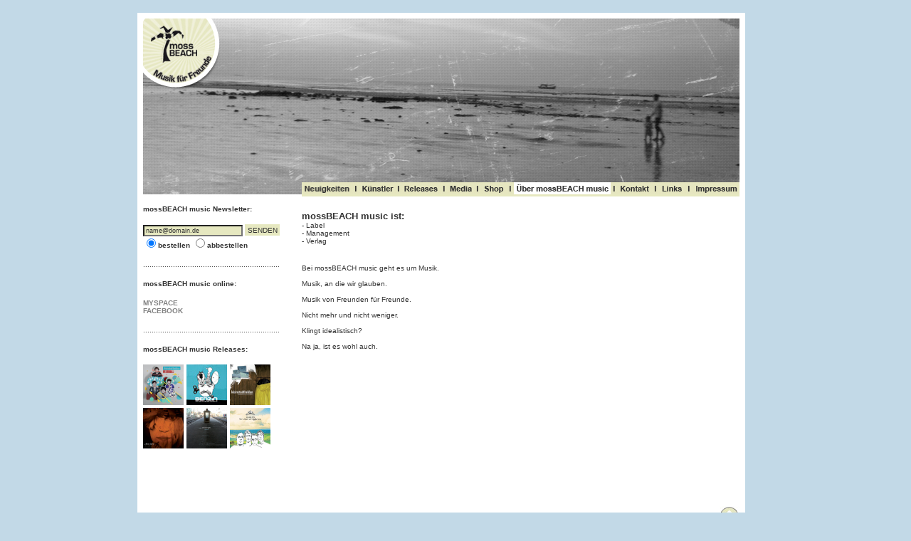

--- FILE ---
content_type: text/html
request_url: http://www.mossbeachmusic.de/info.htm
body_size: 8657
content:

<html>

<head>
<LINK REL="SHORTCUT ICON" HREF="mossbeach.ico">
 <meta http-equiv="Content-Language" content="de">
 <meta http-equiv="Content-Type" content="text/html; charset=windows-1252">
   <meta name="Author" content="Daniel Gerloff">
   <meta name="Publisher" content="Daniel Gerloff">
   <meta name="Copyright" content="mossbeachmusic.de">
   <meta name="Keywords" content="Daniel Gerloff, mossbeach music, mossbeach, musik für freunde, benzin, kleinstadthelden, aimee cares">
   <meta name="Description" content="mossBEACH - Musik für Freunde">
   <meta name="audience" content="Alle">
   <meta name="Robots" content="INDEX,FOLLOW">
   <meta name="Language" content="Deutsch">
<meta http-equiv="Content-Language" content="de">

<title>mossBEACH music - Musik für Freunde - mossbeachmusic.de</title>


<style type="text/css">
<!--
* {
  font-family:Arial,Verdana,Helvetica,sans-serif;
  
}

body {
  background-color: ##3399FF; 
}

table {
   border:solid 8px #FFFFFF;
   border-collapse:collapse;
   
}

td {
   border:solid 0px #000000;
   padding:0px;
   vertical-align:top;
   
}

a {
 color: #333333;
 text-decoration:none;
}

a:hover {
color: #333333;
  text-decoration:none;
  
}
a:active {
color: #333333;
  text-decoration:none;
 
}
-->
 </style>


 

<script type="text/javascript" language="JavaScript">
<!--
function pruefe() {
   if(document.all&&!window.opera) {
     var a=document.all.detail;
     detail.document.body.scroll='no';
   } else {
     var a=document.getElementsByName('detail')[0];
     a.scrolling='no';
   }
   var a=document.getElementsByName('detail')[0];
   detail.document.getElementsByTagName('body')[0].style.overflow='hidden';
   var b=detail.document.getElementById('cont');
   if(a.style.height != eval(b.offsetHeight+35)+'px') {
      a.style.height=eval(b.offsetHeight+35)+'px';
   }
}
//-->
 </script>

  
<script language="JavaScript" fptype="dynamicanimation">
<!--
function dynAnimation() {}
function clickSwapImg() {}
//-->
</script>



  
</head>
<body bgcolor="#C2D9E7" onload="dynAnimation()" topmargin="0">






  









  


<div align="center" style="width: 1224; height: 872">
  <a name="oben" id="oben"></a>
  &nbsp;
  <table width="854" bgcolor="#FFFFFF" cellspacing="0" cellpadding="0" background="pics/6.jpg" height="197">
    <tr>
      <td colspan="2" height="234" background="pics/6.jpg">
        &nbsp;
      </td>
    </tr>
    
  <tr>
      <td width="327" height="21">
        &nbsp;
      </td>
      <td height="21" nowrap>
        <p align="left">
        <b><span style="background-color: #E6E8C0"><font color="#333333" size="1"><a href="neues.htm" target="_top" onmouseover="document['fpAnimswapImgFP56'].imgRolln=document['fpAnimswapImgFP56'].src;document['fpAnimswapImgFP56'].src=document['fpAnimswapImgFP56'].lowsrc;" onmouseout="document['fpAnimswapImgFP56'].src=document['fpAnimswapImgFP56'].imgRolln"><img border="0" src="navpics/neues1.jpg" id="fpAnimswapImgFP56" name="fpAnimswapImgFP56" dynamicanimation="fpAnimswapImgFP56" lowsrc="navpics/neues2.jpg" width="71" height="17"></a><img border="0" src="navpics/trenner.jpg" width="10" height="17"><a href="bands.htm" target="_top" onmouseover="document['fpAnimswapImgFP57'].imgRolln=document['fpAnimswapImgFP57'].src;document['fpAnimswapImgFP57'].src=document['fpAnimswapImgFP57'].lowsrc;" onmouseout="document['fpAnimswapImgFP57'].src=document['fpAnimswapImgFP57'].imgRolln"><img border="0" src="navpics/bands1.jpg" id="fpAnimswapImgFP57" name="fpAnimswapImgFP57" dynamicanimation="fpAnimswapImgFP57" lowsrc="navpics/bands2.jpg" width="50" height="17"></a><img border="0" src="navpics/trenner.jpg" width="10" height="17"><a href="releases.htm" target="_top" onmouseover="document['fpAnimswapImgFP58'].imgRolln=document['fpAnimswapImgFP58'].src;document['fpAnimswapImgFP58'].src=document['fpAnimswapImgFP58'].lowsrc;" onmouseout="document['fpAnimswapImgFP58'].src=document['fpAnimswapImgFP58'].imgRolln"><img border="0" src="navpics/releases1.jpg" id="fpAnimswapImgFP58" name="fpAnimswapImgFP58" dynamicanimation="fpAnimswapImgFP58" lowsrc="navpics/releases2.jpg" width="54" height="17"></a><img border="0" src="navpics/trenner.jpg" width="10" height="17"><a href="media.htm" target="_top" onmouseover="document['fpAnimswapImgFP59'].imgRolln=document['fpAnimswapImgFP59'].src;document['fpAnimswapImgFP59'].src=document['fpAnimswapImgFP59'].lowsrc;" onmouseout="document['fpAnimswapImgFP59'].src=document['fpAnimswapImgFP59'].imgRolln"><img border="0" src="navpics/media1.jpg" id="fpAnimswapImgFP59" name="fpAnimswapImgFP59" dynamicanimation="fpAnimswapImgFP59" lowsrc="navpics/media2.jpg" width="37" height="17"></a><img border="0" src="navpics/trenner.jpg" width="10" height="17"><a href="shop.htm" target="_top" onmouseover="document['fpAnimswapImgFP60'].imgRolln=document['fpAnimswapImgFP60'].src;document['fpAnimswapImgFP60'].src=document['fpAnimswapImgFP60'].lowsrc;" onmouseout="document['fpAnimswapImgFP60'].src=document['fpAnimswapImgFP60'].imgRolln"><img border="0" src="navpics/shop1.jpg" id="fpAnimswapImgFP60" name="fpAnimswapImgFP60" dynamicanimation="fpAnimswapImgFP60" lowsrc="navpics/shop2.jpg" width="36" height="17"></a><img border="0" src="navpics/trenner.jpg" width="10" height="17"><a href="info.htm" target="_top" onmouseover="document['fpAnimswapImgFP61'].imgRolln=document['fpAnimswapImgFP61'].src;document['fpAnimswapImgFP61'].src=document['fpAnimswapImgFP61'].lowsrc;" onmouseout="document['fpAnimswapImgFP61'].src=document['fpAnimswapImgFP61'].imgRolln"><img border="0" src="navpics/info2.jpg" id="fpAnimswapImgFP61" name="fpAnimswapImgFP61" dynamicanimation="fpAnimswapImgFP61" lowsrc="navpics/info2.jpg" width="136" height="17"></a><img border="0" src="navpics/trenner.jpg" width="10" height="17"><a href="kontakt.htm" target="_top" onmouseover="document['fpAnimswapImgFP62'].imgRolln=document['fpAnimswapImgFP62'].src;document['fpAnimswapImgFP62'].src=document['fpAnimswapImgFP62'].lowsrc;" onmouseout="document['fpAnimswapImgFP62'].src=document['fpAnimswapImgFP62'].imgRolln"><img border="0" src="navpics/kontakt1.jpg" id="fpAnimswapImgFP62" name="fpAnimswapImgFP62" dynamicanimation="fpAnimswapImgFP62" lowsrc="navpics/kontakt2.jpg" width="48" height="17"></a><img border="0" src="navpics/trenner.jpg" width="10" height="17"><a href="links.htm" target="_top" onmouseover="document['fpAnimswapImgFP63'].imgRolln=document['fpAnimswapImgFP63'].src;document['fpAnimswapImgFP63'].src=document['fpAnimswapImgFP63'].lowsrc;" onmouseout="document['fpAnimswapImgFP63'].src=document['fpAnimswapImgFP63'].imgRolln"><img border="0" src="navpics/links1.jpg" id="fpAnimswapImgFP63" name="fpAnimswapImgFP63" dynamicanimation="fpAnimswapImgFP63" lowsrc="navpics/links2.jpg" width="37" height="17"></a><img border="0" src="navpics/trenner.jpg" width="10" height="17"><a href="impressum.htm" target="_top" onmouseover="document['fpAnimswapImgFP64'].imgRolln=document['fpAnimswapImgFP64'].src;document['fpAnimswapImgFP64'].src=document['fpAnimswapImgFP64'].lowsrc;" onmouseout="document['fpAnimswapImgFP64'].src=document['fpAnimswapImgFP64'].imgRolln"><img border="0" src="navpics/impressum1.jpg" id="fpAnimswapImgFP64" name="fpAnimswapImgFP64" dynamicanimation="fpAnimswapImgFP64" lowsrc="navpics/impressum2.jpg" width="66" height="17"></a></font></span></b>
        </p>
      </td>
  </tr>
    <tr>
      <td width="327" bgcolor="#FFFFFF" rowspan="2" height="127">

        <p><font face="Arial" size="1" color="#333333"><iframe height="400" width="200" src="newsletter.htm" id="newsletter" name="newsletter" frameborder="no" marginwidth="0" marginheight="0" scrolling="no"></iframe>
    
<BR></font>

        <p>&nbsp;

      </td>
      <td bgcolor="#FFFFFF" bordercolor="#FFFFFF" height="1">

        <BR>

<iframe onLoad="pruefe()" allowtransparency="true" height="400" width="565" src="infoinhalt.htm" id="detail" name="detail" frameborder="no" marginwidth="0" marginheight="0" scrolling="no"></iframe>
    

  <tr>
      <td bgcolor="#FFFFFF" bordercolor="#FFFFFF" height="1">
&nbsp;
  </tr>
        <tr>
      <td width="327" bgcolor="#FFFFFF" height="1">

        &nbsp;
      </td>
      <td bgcolor="#FFFFFF" bordercolor="#FFFFFF" height="1">
<span style="background-color: #207584"><a href="#oben"><font size="1" face="Arial"><img border="0" src="pics/pfeil.jpg" align="right" width="28" height="28">

                  </font></a>

</span>

        </tr>
     </table><p>&nbsp;
  </div>
  
</body>
</html>
       


--- FILE ---
content_type: text/html
request_url: http://www.mossbeachmusic.de/newsletter.htm
body_size: 5174
content:
<head>
<LINK REL="SHORTCUT ICON" HREF="../BENZINKRAM2009/neueHOMEPAGE/mossbeach.ico">
 <meta http-equiv="Content-Language" content="de">
 <meta http-equiv="Content-Type" content="text/html; charset=windows-1252">
   <meta name="Author" content="Daniel Gerloff">
   <meta name="Publisher" content="Daniel Gerloff">
   <meta name="Copyright" content="mossbeachmusic.de">
   <meta name="Keywords" content="Daniel Gerloff, mossbeach music, mossbeach, musik für freunde, benzin, kleinstadthelden, aimee cares">
   <meta name="Description" content="mossBEACH - Musik für Freunde">
   <meta name="audience" content="Alle">
   <meta name="Robots" content="INDEX,FOLLOW">
   <meta name="Language" content="Deutsch">
<meta http-equiv="Content-Language" content="de">

<title>mossBEACH - Musik für Freunde - mossbeachmusic.de</title>

<title>mossBEACH - Musik für Freunde - mossbeachmusic.de</title>

<style type="text/css">
<!--
* {
  font-family:Arial,Verdana,Helvetica,sans-serif;
  
}

body {
  background-color: ##3399FF; 
}

table {
   border:solid 0px #FFFFFF;
   border-collapse:collapse;
   
}

td {
   border:solid 0px #045000;
   padding:0px;
   vertical-align:top;
   
}

a {
 color: #333333;
 text-decoration:none;
}

a:hover {
color: #333333;
  text-decoration:none;
  background-color: #FFFFFF;
}
a:active {
color: #333333;
  text-decoration:none;
  background-color: #FFFFFF;
}
-->
 </style>



<base target="_self">


</head>

<body  style="background-color:transparent" text="#333333" bgcolor="#FFFFFF" link="#FF0000" alink="#FF0000" vlink="#FF0000" topmargin="0" leftmargin="0">

<div id="cont">







                <div align="left" style="width: 254; height: 464">

                  <div align="left">
                    <table border="0" width="221" height="1" cellspacing="0" cellpadding="0">
                      <tr>
                        <td width="200" height="106">

        <p><font size="1" face="Arial"><font face="Arial" size="1" color="#333333"><BR><b>mossBEACH
        music Newsletter:</b></font>
<form action="newsletterbestellt.php" method="POST" name="entry" onsubmit="block(this);" style="position: relative">







        <p><font face="Arial" size="1"><b><input type="text" name="mail" value="name@domain.de" onMouseOver="if (value == 'name@domain.de') {value=''}" onMouseOut="if (value== '') {value='name@domain.de'}" onFocus="if (value == 'name@domain.de') {value=''}" onBlur="if (value== '') {value='name@domain.de'}" size="21" style="font-size: 7pt; font-family: Arial; color: #333333; background-color: #E6E8C0; border: 1 solid #E6E8C0">
        <input type="submit" value="SENDEN" style="font-family: Arial; font-size: 10px; background-color: #E6E8C0; text-align: center; width: 49; height: 16; color: #333333; border-style: solid; border-width: 0; padding-left: 4; padding-right: 4; padding-top: 1; padding-bottom: 1"><BR><input type="radio" name="action" value="Will ich haben!!!" checked><font color="#333333">bestellen</font>
        <input type="radio" name="action" value="Bitte abbestellen!!!"><font face="Arial" size="1" color="#333333">abbestellen&nbsp;</font>&nbsp;</b></font>

        
        
        



        </p>







        <p>................................................................<b>&nbsp;</b>

        
        
        



</font></p>

        
        
        
        <p><b><font face="Arial" size="1" color="#333333">mossBEACH music online:</font></b></p>
        <p><b><a href="http://www.myspace.com/mossbeachmusic" target="_blank"><font face="Arial" size="1" color="#808080">MYSPACE</font></a><font face="Arial" size="1" color="#808080"><BR> 
        </font><a href="http://www.facebook.com/danielgerloff" target="_blank"><font face="Arial" size="1" color="#808080"> 
        FACEBOOK</font></a></b></p>

        <p><font size="1" face="Arial">................................................................<b>&nbsp;</b>

        
        
        



</font></p>

        <p><b><font face="Arial" size="1" color="#333333">mossBEACH music
        Releases:</font></b></p>
        <p>

        <img border="0" src="kleinstadthelden/kleinstadthelden_Cover_Osterholz-Scharmbeck_WEB_600px.jpg" width="57" height="57">
        <a href="releases.htm" target="_top"><img border="0" src="pics/benzincovermini.jpg" width="57" height="57"></a>
        <a href="releases.htm" target="_top"><img border="0" src="kleinstadthelden/kleinstadthelden_Cover_jpg_web_300x300.jpg" width="57" height="57"></a>
        <a href="releases.htm" target="_top"><img border="0" src="aimeecares/aimeecarescdcover.jpg" width="57" height="57">
        <img border="0" src="dkg/DKG_Cover_Zuhause_web.jpg" width="57" height="57"></a>
        <a href="releases.htm" target="_top"><img border="0" src="dkg/DKG_Cover_Riffpiraten_web.jpg" width="57" height="57"></a>
        </p>

                        </td>
                      </tr>
                    </table>
                  </div>









                  </div>









</body>



--- FILE ---
content_type: text/html
request_url: http://www.mossbeachmusic.de/infoinhalt.htm
body_size: 3708
content:
<head>
<LINK REL="SHORTCUT ICON" HREF="../BENZINKRAM2009/neueHOMEPAGE/mossbeach.ico">
 <meta http-equiv="Content-Language" content="de">
 <meta http-equiv="Content-Type" content="text/html; charset=windows-1252">
   <meta name="Author" content="Daniel Gerloff">
   <meta name="Publisher" content="Daniel Gerloff">
   <meta name="Copyright" content="mossbeachmusic.de">
   <meta name="Keywords" content="Daniel Gerloff, mossbeach music, mossbeach, musik für freunde, benzin, kleinstadthelden, aimee cares">
   <meta name="Description" content="mossBEACH - Musik für Freunde">
   <meta name="audience" content="Alle">
   <meta name="Robots" content="INDEX,FOLLOW">
   <meta name="Language" content="Deutsch">
<meta http-equiv="Content-Language" content="de">

<title>mossBEACH - Musik für Freunde - mossbeachmusic.de</title>

<title>mossBEACH - Musik für Freunde - mossbeachmusic.de</title>

<style type="text/css">
<!--
* {
  font-family:Arial,Verdana,Helvetica,sans-serif;
  
}

body {
  background-color: ##3399FF; 
}

table {
   border:solid 0px #FFFFFF;
   border-collapse:collapse;
   
}

td {
   border:solid 0px #045000;
   padding:0px;
   vertical-align:top;
   
}

a {
 color: #333333;
 text-decoration:none;
}

a:hover {
color: #333333;
  text-decoration:none;
  background-color: #FFFFFF;
}
a:active {
color: #333333;
  text-decoration:none;
  background-color: #FFFFFF;
}
-->
 </style>



<base target="_self">


</head>

<body  style="background-color:transparent" text="#333333" bgcolor="#FFFFFF" link="#FF0000" alink="#FF0000" vlink="#FF0000" topmargin="0" leftmargin="5">

<div id="cont">







                <div align="left" style="width: 479; height: 279">

                  <div align="left">
                    <table border="0" width="527" height="1" cellspacing="0" cellpadding="0">
                      <tr>
                        <td width="481" height="1" valign="top">

        <p></p>

                        </td>
                        <td width="71" height="1">

        <p align="center">

                        </td>
                      </tr>
                      <tr>
                        <td width="481" height="37" valign="top">

                        <b><font face="Arial" size="2">mossBEACH music ist:</font></b>

                        <font size="1" face="Arial"><br>
                        - Label<br>
                        - Management<br>
                        - Verlag</font>
                        <p><font size="1" face="Arial"><br>
                        Bei mossBEACH music geht es um Musik.<br>
                        <br>
                        Musik, an die wir glauben.<br>
                        <br>
                        Musik von Freunden für Freunde.<br>
                        <br>
                        Nicht mehr und nicht weniger.<br>
                        <br>
                        Klingt idealistisch?<br>
                        <br>
                        Na ja, ist es wohl auch.<br>
                        <br>
                        <br>
                        </font></p>

                        </td>
                        <td width="71" height="37">

                        </td>
                      </tr>
                      <tr>
                        <td width="481" height="17">

                        </td>
                        <td width="71" height="17">

                        </td>
                      </tr>
                    </table>
                  </div>









                  </div>









</body>

